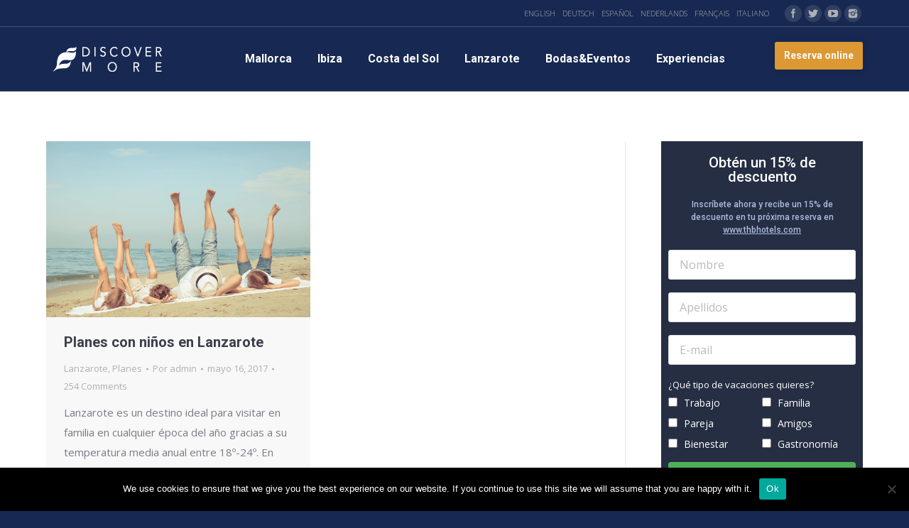

--- FILE ---
content_type: text/html; charset=UTF-8
request_url: https://blog.thbhotels.com/es/tag/aquapark-costa-teguise/
body_size: 17024
content:
<!DOCTYPE html>
<!--[if lt IE 10 ]>
<html lang="es-ES" class="old-ie no-js">
<![endif]-->
<!--[if !(IE 6) | !(IE 7) | !(IE 8)  ]><!-->
<html lang="es-ES" class="no-js">
<!--<![endif]-->
<head>
	<meta charset="UTF-8" />
		<meta name="viewport" content="width=device-width, initial-scale=1, maximum-scale=1">
		<link rel="profile" href="http://gmpg.org/xfn/11" />
	<link rel="pingback" href="https://blog.thbhotels.com/xmlrpc.php" />
	<meta name='robots' content='index, follow, max-image-preview:large, max-snippet:-1, max-video-preview:-1' />
	<style>img:is([sizes="auto" i], [sizes^="auto," i]) { contain-intrinsic-size: 3000px 1500px }</style>
	<link rel="alternate" hreflang="es" href="https://blog.thbhotels.com/es/tag/aquapark-costa-teguise/" />
<link rel="alternate" hreflang="x-default" href="https://blog.thbhotels.com/es/tag/aquapark-costa-teguise/" />
<script type="text/javascript">
function createCookie(a,d,b){if(b){var c=new Date;c.setTime(c.getTime()+864E5*b);b="; expires="+c.toGMTString()}else b="";document.cookie=a+"="+d+b+"; path=/"}function readCookie(a){a+="=";for(var d=document.cookie.split(";"),b=0;b<d.length;b++){for(var c=d[b];" "==c.charAt(0);)c=c.substring(1,c.length);if(0==c.indexOf(a))return c.substring(a.length,c.length)}return null}function eraseCookie(a){createCookie(a,"",-1)}
function areCookiesEnabled(){var a=!1;createCookie("testing","Hello",1);null!=readCookie("testing")&&(a=!0,eraseCookie("testing"));return a}(function(a){var d=readCookie("devicePixelRatio"),b=void 0===a.devicePixelRatio?1:a.devicePixelRatio;areCookiesEnabled()&&null==d&&(createCookie("devicePixelRatio",b,7),1!=b&&a.location.reload(!0))})(window);
</script>
	<!-- This site is optimized with the Yoast SEO plugin v26.4 - https://yoast.com/wordpress/plugins/seo/ -->
	<title>aquapark costa teguise Archives - Blog</title>
	<link rel="canonical" href="https://blog.thbhotels.com/es/tag/aquapark-costa-teguise/" />
	<meta property="og:locale" content="es_ES" />
	<meta property="og:type" content="article" />
	<meta property="og:title" content="aquapark costa teguise Archives - Blog" />
	<meta property="og:url" content="https://blog.thbhotels.com/es/tag/aquapark-costa-teguise/" />
	<meta property="og:site_name" content="Blog" />
	<meta name="twitter:card" content="summary_large_image" />
	<script type="application/ld+json" class="yoast-schema-graph">{"@context":"https://schema.org","@graph":[{"@type":"CollectionPage","@id":"https://blog.thbhotels.com/es/tag/aquapark-costa-teguise/","url":"https://blog.thbhotels.com/es/tag/aquapark-costa-teguise/","name":"aquapark costa teguise Archives - Blog","isPartOf":{"@id":"https://blog.thbhotels.com/es/#website"},"primaryImageOfPage":{"@id":"https://blog.thbhotels.com/es/tag/aquapark-costa-teguise/#primaryimage"},"image":{"@id":"https://blog.thbhotels.com/es/tag/aquapark-costa-teguise/#primaryimage"},"thumbnailUrl":"https://blog.thbhotels.com/wp-content/uploads/2017/05/shutterstock_245377228.png","breadcrumb":{"@id":"https://blog.thbhotels.com/es/tag/aquapark-costa-teguise/#breadcrumb"},"inLanguage":"es"},{"@type":"ImageObject","inLanguage":"es","@id":"https://blog.thbhotels.com/es/tag/aquapark-costa-teguise/#primaryimage","url":"https://blog.thbhotels.com/wp-content/uploads/2017/05/shutterstock_245377228.png","contentUrl":"https://blog.thbhotels.com/wp-content/uploads/2017/05/shutterstock_245377228.png","width":1500,"height":1000},{"@type":"BreadcrumbList","@id":"https://blog.thbhotels.com/es/tag/aquapark-costa-teguise/#breadcrumb","itemListElement":[{"@type":"ListItem","position":1,"name":"Home","item":"https://blog.thbhotels.com/es/"},{"@type":"ListItem","position":2,"name":"aquapark costa teguise"}]},{"@type":"WebSite","@id":"https://blog.thbhotels.com/es/#website","url":"https://blog.thbhotels.com/es/","name":"Blog","description":"thbhotels","potentialAction":[{"@type":"SearchAction","target":{"@type":"EntryPoint","urlTemplate":"https://blog.thbhotels.com/es/?s={search_term_string}"},"query-input":{"@type":"PropertyValueSpecification","valueRequired":true,"valueName":"search_term_string"}}],"inLanguage":"es"}]}</script>
	<!-- / Yoast SEO plugin. -->


<link rel='dns-prefetch' href='//cdnjs.cloudflare.com' />
<link rel='dns-prefetch' href='//code.jquery.com' />
<link rel='dns-prefetch' href='//fonts.googleapis.com' />
<link rel="alternate" type="application/rss+xml" title="Blog &raquo; Feed" href="https://blog.thbhotels.com/es/feed/" />
<link rel="alternate" type="application/rss+xml" title="Blog &raquo; Feed de los comentarios" href="https://blog.thbhotels.com/es/comments/feed/" />
<link rel="alternate" type="application/rss+xml" title="Blog &raquo; Etiqueta aquapark costa teguise del feed" href="https://blog.thbhotels.com/es/tag/aquapark-costa-teguise/feed/" />
<script type="text/javascript">
/* <![CDATA[ */
window._wpemojiSettings = {"baseUrl":"https:\/\/s.w.org\/images\/core\/emoji\/16.0.1\/72x72\/","ext":".png","svgUrl":"https:\/\/s.w.org\/images\/core\/emoji\/16.0.1\/svg\/","svgExt":".svg","source":{"concatemoji":"https:\/\/blog.thbhotels.com\/wp-includes\/js\/wp-emoji-release.min.js?ver=6.8.3"}};
/*! This file is auto-generated */
!function(s,n){var o,i,e;function c(e){try{var t={supportTests:e,timestamp:(new Date).valueOf()};sessionStorage.setItem(o,JSON.stringify(t))}catch(e){}}function p(e,t,n){e.clearRect(0,0,e.canvas.width,e.canvas.height),e.fillText(t,0,0);var t=new Uint32Array(e.getImageData(0,0,e.canvas.width,e.canvas.height).data),a=(e.clearRect(0,0,e.canvas.width,e.canvas.height),e.fillText(n,0,0),new Uint32Array(e.getImageData(0,0,e.canvas.width,e.canvas.height).data));return t.every(function(e,t){return e===a[t]})}function u(e,t){e.clearRect(0,0,e.canvas.width,e.canvas.height),e.fillText(t,0,0);for(var n=e.getImageData(16,16,1,1),a=0;a<n.data.length;a++)if(0!==n.data[a])return!1;return!0}function f(e,t,n,a){switch(t){case"flag":return n(e,"\ud83c\udff3\ufe0f\u200d\u26a7\ufe0f","\ud83c\udff3\ufe0f\u200b\u26a7\ufe0f")?!1:!n(e,"\ud83c\udde8\ud83c\uddf6","\ud83c\udde8\u200b\ud83c\uddf6")&&!n(e,"\ud83c\udff4\udb40\udc67\udb40\udc62\udb40\udc65\udb40\udc6e\udb40\udc67\udb40\udc7f","\ud83c\udff4\u200b\udb40\udc67\u200b\udb40\udc62\u200b\udb40\udc65\u200b\udb40\udc6e\u200b\udb40\udc67\u200b\udb40\udc7f");case"emoji":return!a(e,"\ud83e\udedf")}return!1}function g(e,t,n,a){var r="undefined"!=typeof WorkerGlobalScope&&self instanceof WorkerGlobalScope?new OffscreenCanvas(300,150):s.createElement("canvas"),o=r.getContext("2d",{willReadFrequently:!0}),i=(o.textBaseline="top",o.font="600 32px Arial",{});return e.forEach(function(e){i[e]=t(o,e,n,a)}),i}function t(e){var t=s.createElement("script");t.src=e,t.defer=!0,s.head.appendChild(t)}"undefined"!=typeof Promise&&(o="wpEmojiSettingsSupports",i=["flag","emoji"],n.supports={everything:!0,everythingExceptFlag:!0},e=new Promise(function(e){s.addEventListener("DOMContentLoaded",e,{once:!0})}),new Promise(function(t){var n=function(){try{var e=JSON.parse(sessionStorage.getItem(o));if("object"==typeof e&&"number"==typeof e.timestamp&&(new Date).valueOf()<e.timestamp+604800&&"object"==typeof e.supportTests)return e.supportTests}catch(e){}return null}();if(!n){if("undefined"!=typeof Worker&&"undefined"!=typeof OffscreenCanvas&&"undefined"!=typeof URL&&URL.createObjectURL&&"undefined"!=typeof Blob)try{var e="postMessage("+g.toString()+"("+[JSON.stringify(i),f.toString(),p.toString(),u.toString()].join(",")+"));",a=new Blob([e],{type:"text/javascript"}),r=new Worker(URL.createObjectURL(a),{name:"wpTestEmojiSupports"});return void(r.onmessage=function(e){c(n=e.data),r.terminate(),t(n)})}catch(e){}c(n=g(i,f,p,u))}t(n)}).then(function(e){for(var t in e)n.supports[t]=e[t],n.supports.everything=n.supports.everything&&n.supports[t],"flag"!==t&&(n.supports.everythingExceptFlag=n.supports.everythingExceptFlag&&n.supports[t]);n.supports.everythingExceptFlag=n.supports.everythingExceptFlag&&!n.supports.flag,n.DOMReady=!1,n.readyCallback=function(){n.DOMReady=!0}}).then(function(){return e}).then(function(){var e;n.supports.everything||(n.readyCallback(),(e=n.source||{}).concatemoji?t(e.concatemoji):e.wpemoji&&e.twemoji&&(t(e.twemoji),t(e.wpemoji)))}))}((window,document),window._wpemojiSettings);
/* ]]> */
</script>
<style id='wp-emoji-styles-inline-css' type='text/css'>

	img.wp-smiley, img.emoji {
		display: inline !important;
		border: none !important;
		box-shadow: none !important;
		height: 1em !important;
		width: 1em !important;
		margin: 0 0.07em !important;
		vertical-align: -0.1em !important;
		background: none !important;
		padding: 0 !important;
	}
</style>
<link rel='stylesheet' id='wp-block-library-css' href='https://blog.thbhotels.com/wp-includes/css/dist/block-library/style.min.css?ver=6.8.3' type='text/css' media='all' />
<style id='classic-theme-styles-inline-css' type='text/css'>
/*! This file is auto-generated */
.wp-block-button__link{color:#fff;background-color:#32373c;border-radius:9999px;box-shadow:none;text-decoration:none;padding:calc(.667em + 2px) calc(1.333em + 2px);font-size:1.125em}.wp-block-file__button{background:#32373c;color:#fff;text-decoration:none}
</style>
<style id='global-styles-inline-css' type='text/css'>
:root{--wp--preset--aspect-ratio--square: 1;--wp--preset--aspect-ratio--4-3: 4/3;--wp--preset--aspect-ratio--3-4: 3/4;--wp--preset--aspect-ratio--3-2: 3/2;--wp--preset--aspect-ratio--2-3: 2/3;--wp--preset--aspect-ratio--16-9: 16/9;--wp--preset--aspect-ratio--9-16: 9/16;--wp--preset--color--black: #000000;--wp--preset--color--cyan-bluish-gray: #abb8c3;--wp--preset--color--white: #ffffff;--wp--preset--color--pale-pink: #f78da7;--wp--preset--color--vivid-red: #cf2e2e;--wp--preset--color--luminous-vivid-orange: #ff6900;--wp--preset--color--luminous-vivid-amber: #fcb900;--wp--preset--color--light-green-cyan: #7bdcb5;--wp--preset--color--vivid-green-cyan: #00d084;--wp--preset--color--pale-cyan-blue: #8ed1fc;--wp--preset--color--vivid-cyan-blue: #0693e3;--wp--preset--color--vivid-purple: #9b51e0;--wp--preset--gradient--vivid-cyan-blue-to-vivid-purple: linear-gradient(135deg,rgba(6,147,227,1) 0%,rgb(155,81,224) 100%);--wp--preset--gradient--light-green-cyan-to-vivid-green-cyan: linear-gradient(135deg,rgb(122,220,180) 0%,rgb(0,208,130) 100%);--wp--preset--gradient--luminous-vivid-amber-to-luminous-vivid-orange: linear-gradient(135deg,rgba(252,185,0,1) 0%,rgba(255,105,0,1) 100%);--wp--preset--gradient--luminous-vivid-orange-to-vivid-red: linear-gradient(135deg,rgba(255,105,0,1) 0%,rgb(207,46,46) 100%);--wp--preset--gradient--very-light-gray-to-cyan-bluish-gray: linear-gradient(135deg,rgb(238,238,238) 0%,rgb(169,184,195) 100%);--wp--preset--gradient--cool-to-warm-spectrum: linear-gradient(135deg,rgb(74,234,220) 0%,rgb(151,120,209) 20%,rgb(207,42,186) 40%,rgb(238,44,130) 60%,rgb(251,105,98) 80%,rgb(254,248,76) 100%);--wp--preset--gradient--blush-light-purple: linear-gradient(135deg,rgb(255,206,236) 0%,rgb(152,150,240) 100%);--wp--preset--gradient--blush-bordeaux: linear-gradient(135deg,rgb(254,205,165) 0%,rgb(254,45,45) 50%,rgb(107,0,62) 100%);--wp--preset--gradient--luminous-dusk: linear-gradient(135deg,rgb(255,203,112) 0%,rgb(199,81,192) 50%,rgb(65,88,208) 100%);--wp--preset--gradient--pale-ocean: linear-gradient(135deg,rgb(255,245,203) 0%,rgb(182,227,212) 50%,rgb(51,167,181) 100%);--wp--preset--gradient--electric-grass: linear-gradient(135deg,rgb(202,248,128) 0%,rgb(113,206,126) 100%);--wp--preset--gradient--midnight: linear-gradient(135deg,rgb(2,3,129) 0%,rgb(40,116,252) 100%);--wp--preset--font-size--small: 13px;--wp--preset--font-size--medium: 20px;--wp--preset--font-size--large: 36px;--wp--preset--font-size--x-large: 42px;--wp--preset--spacing--20: 0.44rem;--wp--preset--spacing--30: 0.67rem;--wp--preset--spacing--40: 1rem;--wp--preset--spacing--50: 1.5rem;--wp--preset--spacing--60: 2.25rem;--wp--preset--spacing--70: 3.38rem;--wp--preset--spacing--80: 5.06rem;--wp--preset--shadow--natural: 6px 6px 9px rgba(0, 0, 0, 0.2);--wp--preset--shadow--deep: 12px 12px 50px rgba(0, 0, 0, 0.4);--wp--preset--shadow--sharp: 6px 6px 0px rgba(0, 0, 0, 0.2);--wp--preset--shadow--outlined: 6px 6px 0px -3px rgba(255, 255, 255, 1), 6px 6px rgba(0, 0, 0, 1);--wp--preset--shadow--crisp: 6px 6px 0px rgba(0, 0, 0, 1);}:where(.is-layout-flex){gap: 0.5em;}:where(.is-layout-grid){gap: 0.5em;}body .is-layout-flex{display: flex;}.is-layout-flex{flex-wrap: wrap;align-items: center;}.is-layout-flex > :is(*, div){margin: 0;}body .is-layout-grid{display: grid;}.is-layout-grid > :is(*, div){margin: 0;}:where(.wp-block-columns.is-layout-flex){gap: 2em;}:where(.wp-block-columns.is-layout-grid){gap: 2em;}:where(.wp-block-post-template.is-layout-flex){gap: 1.25em;}:where(.wp-block-post-template.is-layout-grid){gap: 1.25em;}.has-black-color{color: var(--wp--preset--color--black) !important;}.has-cyan-bluish-gray-color{color: var(--wp--preset--color--cyan-bluish-gray) !important;}.has-white-color{color: var(--wp--preset--color--white) !important;}.has-pale-pink-color{color: var(--wp--preset--color--pale-pink) !important;}.has-vivid-red-color{color: var(--wp--preset--color--vivid-red) !important;}.has-luminous-vivid-orange-color{color: var(--wp--preset--color--luminous-vivid-orange) !important;}.has-luminous-vivid-amber-color{color: var(--wp--preset--color--luminous-vivid-amber) !important;}.has-light-green-cyan-color{color: var(--wp--preset--color--light-green-cyan) !important;}.has-vivid-green-cyan-color{color: var(--wp--preset--color--vivid-green-cyan) !important;}.has-pale-cyan-blue-color{color: var(--wp--preset--color--pale-cyan-blue) !important;}.has-vivid-cyan-blue-color{color: var(--wp--preset--color--vivid-cyan-blue) !important;}.has-vivid-purple-color{color: var(--wp--preset--color--vivid-purple) !important;}.has-black-background-color{background-color: var(--wp--preset--color--black) !important;}.has-cyan-bluish-gray-background-color{background-color: var(--wp--preset--color--cyan-bluish-gray) !important;}.has-white-background-color{background-color: var(--wp--preset--color--white) !important;}.has-pale-pink-background-color{background-color: var(--wp--preset--color--pale-pink) !important;}.has-vivid-red-background-color{background-color: var(--wp--preset--color--vivid-red) !important;}.has-luminous-vivid-orange-background-color{background-color: var(--wp--preset--color--luminous-vivid-orange) !important;}.has-luminous-vivid-amber-background-color{background-color: var(--wp--preset--color--luminous-vivid-amber) !important;}.has-light-green-cyan-background-color{background-color: var(--wp--preset--color--light-green-cyan) !important;}.has-vivid-green-cyan-background-color{background-color: var(--wp--preset--color--vivid-green-cyan) !important;}.has-pale-cyan-blue-background-color{background-color: var(--wp--preset--color--pale-cyan-blue) !important;}.has-vivid-cyan-blue-background-color{background-color: var(--wp--preset--color--vivid-cyan-blue) !important;}.has-vivid-purple-background-color{background-color: var(--wp--preset--color--vivid-purple) !important;}.has-black-border-color{border-color: var(--wp--preset--color--black) !important;}.has-cyan-bluish-gray-border-color{border-color: var(--wp--preset--color--cyan-bluish-gray) !important;}.has-white-border-color{border-color: var(--wp--preset--color--white) !important;}.has-pale-pink-border-color{border-color: var(--wp--preset--color--pale-pink) !important;}.has-vivid-red-border-color{border-color: var(--wp--preset--color--vivid-red) !important;}.has-luminous-vivid-orange-border-color{border-color: var(--wp--preset--color--luminous-vivid-orange) !important;}.has-luminous-vivid-amber-border-color{border-color: var(--wp--preset--color--luminous-vivid-amber) !important;}.has-light-green-cyan-border-color{border-color: var(--wp--preset--color--light-green-cyan) !important;}.has-vivid-green-cyan-border-color{border-color: var(--wp--preset--color--vivid-green-cyan) !important;}.has-pale-cyan-blue-border-color{border-color: var(--wp--preset--color--pale-cyan-blue) !important;}.has-vivid-cyan-blue-border-color{border-color: var(--wp--preset--color--vivid-cyan-blue) !important;}.has-vivid-purple-border-color{border-color: var(--wp--preset--color--vivid-purple) !important;}.has-vivid-cyan-blue-to-vivid-purple-gradient-background{background: var(--wp--preset--gradient--vivid-cyan-blue-to-vivid-purple) !important;}.has-light-green-cyan-to-vivid-green-cyan-gradient-background{background: var(--wp--preset--gradient--light-green-cyan-to-vivid-green-cyan) !important;}.has-luminous-vivid-amber-to-luminous-vivid-orange-gradient-background{background: var(--wp--preset--gradient--luminous-vivid-amber-to-luminous-vivid-orange) !important;}.has-luminous-vivid-orange-to-vivid-red-gradient-background{background: var(--wp--preset--gradient--luminous-vivid-orange-to-vivid-red) !important;}.has-very-light-gray-to-cyan-bluish-gray-gradient-background{background: var(--wp--preset--gradient--very-light-gray-to-cyan-bluish-gray) !important;}.has-cool-to-warm-spectrum-gradient-background{background: var(--wp--preset--gradient--cool-to-warm-spectrum) !important;}.has-blush-light-purple-gradient-background{background: var(--wp--preset--gradient--blush-light-purple) !important;}.has-blush-bordeaux-gradient-background{background: var(--wp--preset--gradient--blush-bordeaux) !important;}.has-luminous-dusk-gradient-background{background: var(--wp--preset--gradient--luminous-dusk) !important;}.has-pale-ocean-gradient-background{background: var(--wp--preset--gradient--pale-ocean) !important;}.has-electric-grass-gradient-background{background: var(--wp--preset--gradient--electric-grass) !important;}.has-midnight-gradient-background{background: var(--wp--preset--gradient--midnight) !important;}.has-small-font-size{font-size: var(--wp--preset--font-size--small) !important;}.has-medium-font-size{font-size: var(--wp--preset--font-size--medium) !important;}.has-large-font-size{font-size: var(--wp--preset--font-size--large) !important;}.has-x-large-font-size{font-size: var(--wp--preset--font-size--x-large) !important;}
:where(.wp-block-post-template.is-layout-flex){gap: 1.25em;}:where(.wp-block-post-template.is-layout-grid){gap: 1.25em;}
:where(.wp-block-columns.is-layout-flex){gap: 2em;}:where(.wp-block-columns.is-layout-grid){gap: 2em;}
:root :where(.wp-block-pullquote){font-size: 1.5em;line-height: 1.6;}
</style>
<link rel='stylesheet' id='contact-form-7-css' href='https://blog.thbhotels.com/wp-content/plugins/contact-form-7/includes/css/styles.css?ver=6.1.3' type='text/css' media='all' />
<link rel='stylesheet' id='cookie-notice-front-css' href='https://blog.thbhotels.com/wp-content/plugins/cookie-notice/css/front.min.css?ver=2.5.9' type='text/css' media='all' />
<link rel='stylesheet' id='go-pricing-styles-css' href='https://blog.thbhotels.com/wp-content/plugins/go_pricing/assets/css/go_pricing_styles.css?ver=3.3.5' type='text/css' media='all' />
<link rel='stylesheet' id='tp_twitter_plugin_css-css' href='https://blog.thbhotels.com/wp-content/plugins/recent-tweets-widget/tp_twitter_plugin.css?ver=1.0' type='text/css' media='screen' />
<link rel='stylesheet' id='rs-plugin-settings-css' href='https://blog.thbhotels.com/wp-content/plugins/revslider/public/assets/css/settings.css?ver=5.3.1.5' type='text/css' media='all' />
<style id='rs-plugin-settings-inline-css' type='text/css'>
#rs-demo-id {}
</style>
<link rel='stylesheet' id='cms-navigation-style-base-css' href='https://blog.thbhotels.com/wp-content/plugins/wpml-cms-nav/res/css/cms-navigation-base.css?ver=1.5.5' type='text/css' media='screen' />
<link rel='stylesheet' id='cms-navigation-style-css' href='https://blog.thbhotels.com/wp-content/plugins/wpml-cms-nav/res/css/cms-navigation.css?ver=1.5.5' type='text/css' media='screen' />
<link rel='stylesheet' id='js_composer_custom_css-css' href='//blog.thbhotels.com/wp-content/uploads/js_composer/custom.css?ver=5.0.1' type='text/css' media='all' />
<link rel='stylesheet' id='dt-web-fonts-css' href='https://fonts.googleapis.com/css?family=Roboto%3A400%2C500%2C700%7COpen+Sans%3A300%2C400%2C600%2C700%7COpen+Sans+Condensed%3A400%2C700&#038;ver=6.8.3' type='text/css' media='all' />
<link rel='stylesheet' id='dt-main-css' href='https://blog.thbhotels.com/wp-content/themes/dt-the7/css/main.min.css?ver=1.0.0' type='text/css' media='all' />
<style id='dt-main-inline-css' type='text/css'>
body #load {
  display: block;
  height: 100%;
  overflow: hidden;
  position: fixed;
  width: 100%;
  z-index: 9901;
  opacity: 1;
  visibility: visible;
  -webkit-transition: all .35s ease-out;
  transition: all .35s ease-out;
}
body #load.loader-removed {
  opacity: 0;
  visibility: hidden;
}
.load-wrap {
  width: 100%;
  height: 100%;
  background-position: center center;
  background-repeat: no-repeat;
  text-align: center;
}
.load-wrap > svg {
  position: absolute;
  top: 50%;
  left: 50%;
  -ms-transform: translate(-50%,-50%);
  -webkit-transform: translate(-50%,-50%);
  transform: translate(-50%,-50%);
}
#load {
  background-color: #ffffff;
}
.uil-default rect:not(.bk) {
  fill: #c4c4c4;
}
.uil-ring > path {
  fill: #c4c4c4;
}
.ring-loader .circle {
  fill: #c4c4c4;
}
.ring-loader .moving-circle {
  fill: #c4c4c4;
}
.uil-hourglass .glass {
  stroke: #c4c4c4;
}
.uil-hourglass .sand {
  fill: #c4c4c4;
}
.spinner-loader .load-wrap {
  background-image: url("data:image/svg+xml,%3Csvg width='75px' height='75px' xmlns='http://www.w3.org/2000/svg' viewBox='0 0 100 100' preserveAspectRatio='xMidYMid' class='uil-default'%3E%3Crect x='0' y='0' width='100' height='100' fill='none' class='bk'%3E%3C/rect%3E%3Crect  x='46.5' y='40' width='7' height='20' rx='5' ry='5' fill='%23c4c4c4' transform='rotate(0 50 50) translate(0 -30)'%3E  %3Canimate attributeName='opacity' from='1' to='0' dur='1s' begin='0s' repeatCount='indefinite'/%3E%3C/rect%3E%3Crect  x='46.5' y='40' width='7' height='20' rx='5' ry='5' fill='%23c4c4c4' transform='rotate(30 50 50) translate(0 -30)'%3E  %3Canimate attributeName='opacity' from='1' to='0' dur='1s' begin='0.08333333333333333s' repeatCount='indefinite'/%3E%3C/rect%3E%3Crect  x='46.5' y='40' width='7' height='20' rx='5' ry='5' fill='%23c4c4c4' transform='rotate(60 50 50) translate(0 -30)'%3E  %3Canimate attributeName='opacity' from='1' to='0' dur='1s' begin='0.16666666666666666s' repeatCount='indefinite'/%3E%3C/rect%3E%3Crect  x='46.5' y='40' width='7' height='20' rx='5' ry='5' fill='%23c4c4c4' transform='rotate(90 50 50) translate(0 -30)'%3E  %3Canimate attributeName='opacity' from='1' to='0' dur='1s' begin='0.25s' repeatCount='indefinite'/%3E%3C/rect%3E%3Crect  x='46.5' y='40' width='7' height='20' rx='5' ry='5' fill='%23c4c4c4' transform='rotate(120 50 50) translate(0 -30)'%3E  %3Canimate attributeName='opacity' from='1' to='0' dur='1s' begin='0.3333333333333333s' repeatCount='indefinite'/%3E%3C/rect%3E%3Crect  x='46.5' y='40' width='7' height='20' rx='5' ry='5' fill='%23c4c4c4' transform='rotate(150 50 50) translate(0 -30)'%3E  %3Canimate attributeName='opacity' from='1' to='0' dur='1s' begin='0.4166666666666667s' repeatCount='indefinite'/%3E%3C/rect%3E%3Crect  x='46.5' y='40' width='7' height='20' rx='5' ry='5' fill='%23c4c4c4' transform='rotate(180 50 50) translate(0 -30)'%3E  %3Canimate attributeName='opacity' from='1' to='0' dur='1s' begin='0.5s' repeatCount='indefinite'/%3E%3C/rect%3E%3Crect  x='46.5' y='40' width='7' height='20' rx='5' ry='5' fill='%23c4c4c4' transform='rotate(210 50 50) translate(0 -30)'%3E  %3Canimate attributeName='opacity' from='1' to='0' dur='1s' begin='0.5833333333333334s' repeatCount='indefinite'/%3E%3C/rect%3E%3Crect  x='46.5' y='40' width='7' height='20' rx='5' ry='5' fill='%23c4c4c4' transform='rotate(240 50 50) translate(0 -30)'%3E  %3Canimate attributeName='opacity' from='1' to='0' dur='1s' begin='0.6666666666666666s' repeatCount='indefinite'/%3E%3C/rect%3E%3Crect  x='46.5' y='40' width='7' height='20' rx='5' ry='5' fill='%23c4c4c4' transform='rotate(270 50 50) translate(0 -30)'%3E  %3Canimate attributeName='opacity' from='1' to='0' dur='1s' begin='0.75s' repeatCount='indefinite'/%3E%3C/rect%3E%3Crect  x='46.5' y='40' width='7' height='20' rx='5' ry='5' fill='%23c4c4c4' transform='rotate(300 50 50) translate(0 -30)'%3E  %3Canimate attributeName='opacity' from='1' to='0' dur='1s' begin='0.8333333333333334s' repeatCount='indefinite'/%3E%3C/rect%3E%3Crect  x='46.5' y='40' width='7' height='20' rx='5' ry='5' fill='%23c4c4c4' transform='rotate(330 50 50) translate(0 -30)'%3E  %3Canimate attributeName='opacity' from='1' to='0' dur='1s' begin='0.9166666666666666s' repeatCount='indefinite'/%3E%3C/rect%3E%3C/svg%3E");
}
.ring-loader .load-wrap {
  background-image: url("data:image/svg+xml,%3Csvg xmlns='http://www.w3.org/2000/svg' viewBox='0 0 32 32' width='72' height='72' fill='%23c4c4c4'%3E   %3Cpath opacity='.25' d='M16 0 A16 16 0 0 0 16 32 A16 16 0 0 0 16 0 M16 4 A12 12 0 0 1 16 28 A12 12 0 0 1 16 4'/%3E   %3Cpath d='M16 0 A16 16 0 0 1 32 16 L28 16 A12 12 0 0 0 16 4z'%3E     %3CanimateTransform attributeName='transform' type='rotate' from='0 16 16' to='360 16 16' dur='0.8s' repeatCount='indefinite' /%3E   %3C/path%3E %3C/svg%3E");
}
.hourglass-loader .load-wrap {
  background-image: url("data:image/svg+xml,%3Csvg xmlns='http://www.w3.org/2000/svg' viewBox='0 0 32 32' width='72' height='72' fill='%23c4c4c4'%3E   %3Cpath transform='translate(2)' d='M0 12 V20 H4 V12z'%3E      %3Canimate attributeName='d' values='M0 12 V20 H4 V12z; M0 4 V28 H4 V4z; M0 12 V20 H4 V12z; M0 12 V20 H4 V12z' dur='1.2s' repeatCount='indefinite' begin='0' keytimes='0;.2;.5;1' keySplines='0.2 0.2 0.4 0.8;0.2 0.6 0.4 0.8;0.2 0.8 0.4 0.8' calcMode='spline'  /%3E   %3C/path%3E   %3Cpath transform='translate(8)' d='M0 12 V20 H4 V12z'%3E     %3Canimate attributeName='d' values='M0 12 V20 H4 V12z; M0 4 V28 H4 V4z; M0 12 V20 H4 V12z; M0 12 V20 H4 V12z' dur='1.2s' repeatCount='indefinite' begin='0.2' keytimes='0;.2;.5;1' keySplines='0.2 0.2 0.4 0.8;0.2 0.6 0.4 0.8;0.2 0.8 0.4 0.8' calcMode='spline'  /%3E   %3C/path%3E   %3Cpath transform='translate(14)' d='M0 12 V20 H4 V12z'%3E     %3Canimate attributeName='d' values='M0 12 V20 H4 V12z; M0 4 V28 H4 V4z; M0 12 V20 H4 V12z; M0 12 V20 H4 V12z' dur='1.2s' repeatCount='indefinite' begin='0.4' keytimes='0;.2;.5;1' keySplines='0.2 0.2 0.4 0.8;0.2 0.6 0.4 0.8;0.2 0.8 0.4 0.8' calcMode='spline' /%3E   %3C/path%3E   %3Cpath transform='translate(20)' d='M0 12 V20 H4 V12z'%3E     %3Canimate attributeName='d' values='M0 12 V20 H4 V12z; M0 4 V28 H4 V4z; M0 12 V20 H4 V12z; M0 12 V20 H4 V12z' dur='1.2s' repeatCount='indefinite' begin='0.6' keytimes='0;.2;.5;1' keySplines='0.2 0.2 0.4 0.8;0.2 0.6 0.4 0.8;0.2 0.8 0.4 0.8' calcMode='spline' /%3E   %3C/path%3E   %3Cpath transform='translate(26)' d='M0 12 V20 H4 V12z'%3E     %3Canimate attributeName='d' values='M0 12 V20 H4 V12z; M0 4 V28 H4 V4z; M0 12 V20 H4 V12z; M0 12 V20 H4 V12z' dur='1.2s' repeatCount='indefinite' begin='0.8' keytimes='0;.2;.5;1' keySplines='0.2 0.2 0.4 0.8;0.2 0.6 0.4 0.8;0.2 0.8 0.4 0.8' calcMode='spline' /%3E   %3C/path%3E %3C/svg%3E");
}

</style>
<!--[if lt IE 10]>
<link rel='stylesheet' id='dt-old-ie-css' href='https://blog.thbhotels.com/wp-content/themes/dt-the7/css/old-ie.css?ver=1.0.0' type='text/css' media='all' />
<![endif]-->
<link rel='stylesheet' id='dt-awsome-fonts-css' href='https://blog.thbhotels.com/wp-content/themes/dt-the7/fonts/FontAwesome/css/font-awesome.min.css?ver=1.0.0' type='text/css' media='all' />
<link rel='stylesheet' id='dt-fontello-css' href='https://blog.thbhotels.com/wp-content/themes/dt-the7/fonts/fontello/css/fontello.min.css?ver=1.0.0' type='text/css' media='all' />
<link rel='stylesheet' id='the7pt-static-css' href='https://blog.thbhotels.com/wp-content/themes/dt-the7/css/post-type.css?ver=1.0.0' type='text/css' media='all' />
<!--[if lt IE 10]>
<link rel='stylesheet' id='dt-custom-old-ie.less-css' href='https://blog.thbhotels.com/wp-content/themes/dt-the7/css/compiled/custom-old-ie-skin11r.css?ver=1.0.0' type='text/css' media='all' />
<![endif]-->
<link rel='stylesheet' id='dt-custom.less-css' href='https://blog.thbhotels.com/wp-content/themes/dt-the7/css/compiled/custom-skin11r.css?ver=1.0.0' type='text/css' media='all' />
<link rel='stylesheet' id='dt-media.less-css' href='https://blog.thbhotels.com/wp-content/themes/dt-the7/css/compiled/media-skin11r.css?ver=1.0.0' type='text/css' media='all' />
<link rel='stylesheet' id='wpml.less-css' href='https://blog.thbhotels.com/wp-content/uploads/wp-less/dt-the7/css/compatibility/wpml-4c724c713f.css?ver=1.0.0' type='text/css' media='all' />
<link rel='stylesheet' id='the7pt.less-css' href='https://blog.thbhotels.com/wp-content/uploads/wp-less/dt-the7/css/post-type-dynamic-cf0a34d794.css?ver=1.0.0' type='text/css' media='all' />
<link rel='stylesheet' id='style-css' href='https://blog.thbhotels.com/wp-content/themes/dt-the7-child/style.css?ver=1.0.0' type='text/css' media='all' />
<link rel='stylesheet' id='bsf-Defaults-css' href='https://blog.thbhotels.com/wp-content/uploads/smile_fonts/Defaults/Defaults.css?ver=6.8.3' type='text/css' media='all' />
<link rel='stylesheet' id='cp-perfect-scroll-style-css' href='https://blog.thbhotels.com/wp-content/plugins/convertplug/modules/slide_in/../../admin/assets/css/perfect-scrollbar.min.css?ver=6.8.3' type='text/css' media='all' />
<script type="text/javascript" src="https://code.jquery.com/jquery-1.12.4.min.js?ver=1.12.4" id="jquery-js"></script>
<script type="text/javascript" id="cookie-notice-front-js-before">
/* <![CDATA[ */
var cnArgs = {"ajaxUrl":"https:\/\/blog.thbhotels.com\/wp-admin\/admin-ajax.php","nonce":"21771b9770","hideEffect":"fade","position":"bottom","onScroll":true,"onScrollOffset":300,"onClick":false,"cookieName":"cookie_notice_accepted","cookieTime":2592000,"cookieTimeRejected":2592000,"globalCookie":false,"redirection":false,"cache":true,"revokeCookies":false,"revokeCookiesOpt":"automatic"};
/* ]]> */
</script>
<script type="text/javascript" src="https://blog.thbhotels.com/wp-content/plugins/cookie-notice/js/front.min.js?ver=2.5.9" id="cookie-notice-front-js"></script>
<script type="text/javascript" src="https://cdnjs.cloudflare.com/ajax/libs/gsap/1.11.2/TweenMax.min.js" id="gw-tweenmax-js"></script>
<script type="text/javascript" src="https://blog.thbhotels.com/wp-content/plugins/revslider/public/assets/js/jquery.themepunch.tools.min.js?ver=5.3.1.5" id="tp-tools-js"></script>
<script type="text/javascript" src="https://blog.thbhotels.com/wp-content/plugins/revslider/public/assets/js/jquery.themepunch.revolution.min.js?ver=5.3.1.5" id="revmin-js"></script>
<script type="text/javascript" src="https://code.jquery.com/jquery-migrate-1.4.1.min.js?ver=1.4.1" id="jquery-migrate-js"></script>
<script type="text/javascript" id="dt-above-fold-js-extra">
/* <![CDATA[ */
var dtLocal = {"themeUrl":"https:\/\/blog.thbhotels.com\/wp-content\/themes\/dt-the7","passText":"Para ver este art\u00edculo protegido, introduce la contrase\u00f1a:","moreButtonText":{"loading":"Cargando..."},"postID":"51816","ajaxurl":"https:\/\/blog.thbhotels.com\/wp-admin\/admin-ajax.php","contactNonce":"bddd4c01bb","ajaxNonce":"8eabdc22aa","pageData":{"type":"archive","template":"archive","layout":"masonry"},"themeSettings":{"smoothScroll":"off","lazyLoading":false,"accentColor":{"mode":"gradient","color":["#1b2953","#055b89"]},"floatingHeader":{"showAfter":94,"showMenu":true,"height":60,"logo":{"showLogo":true,"html":"<img class=\" preload-me\" src=\"https:\/\/blog.thbhotels.com\/wp-content\/uploads\/2019\/09\/blog-discover-more2.png\" srcset=\"https:\/\/blog.thbhotels.com\/wp-content\/uploads\/2019\/09\/blog-discover-more2.png 210w, https:\/\/blog.thbhotels.com\/wp-content\/uploads\/2019\/09\/blog-discover-more2.png 210w\" width=\"210\" height=\"35\"   sizes=\"210px\" alt=\"Blog\" \/>"}},"mobileHeader":{"firstSwitchPoint":990,"secondSwitchPoint":500},"content":{"responsivenessTreshold":970,"textColor":"#787d85","headerColor":"#787d85"},"stripes":{"stripe1":{"textColor":"#787d85","headerColor":"#3b3f4a"},"stripe2":{"textColor":"#8b9199","headerColor":"#ffffff"},"stripe3":{"textColor":"#ffffff","headerColor":"#ffffff"}}},"VCMobileScreenWidth":"768"};
/* ]]> */
</script>
<script type="text/javascript" src="https://blog.thbhotels.com/wp-content/themes/dt-the7/js/above-the-fold.min.js?ver=1.0.0" id="dt-above-fold-js"></script>
<link rel="https://api.w.org/" href="https://blog.thbhotels.com/es/wp-json/" /><link rel="alternate" title="JSON" type="application/json" href="https://blog.thbhotels.com/es/wp-json/wp/v2/tags/295" /><link rel="EditURI" type="application/rsd+xml" title="RSD" href="https://blog.thbhotels.com/xmlrpc.php?rsd" />
<meta name="generator" content="WordPress 6.8.3" />
<meta name="generator" content="WPML ver:4.6.7 stt:38,1,4,3,27,2;" />
<meta name="google-site-verification" content="vTTQwc5KwgIcQvyhYx5EHEufvOPsZgBnXWwz2AkqGXI" /><style type="text/css"></style><style type="text/css">.recentcomments a{display:inline !important;padding:0 !important;margin:0 !important;}</style><meta name="generator" content="Powered by Visual Composer - drag and drop page builder for WordPress."/>
<!--[if lte IE 9]><link rel="stylesheet" type="text/css" href="https://blog.thbhotels.com/wp-content/plugins/js_composer/assets/css/vc_lte_ie9.min.css" media="screen"><![endif]--><meta name="generator" content="Powered by Slider Revolution 5.3.1.5 - responsive, Mobile-Friendly Slider Plugin for WordPress with comfortable drag and drop interface." />
<script type="text/javascript">
document.addEventListener("DOMContentLoaded", function(event) { 
	var $load = document.getElementById("load");
	
	var removeLoading = setTimeout(function() {
		$load.className += " loader-removed";
	}, 500);
});
</script>
<!-- icon -->
<link rel="icon" href="https://blog.thbhotels.com/wp-content/uploads/2017/01/favicon.png" type="image/png" />
<link rel="shortcut icon" href="https://blog.thbhotels.com/wp-content/uploads/2017/01/favicon.png" type="image/png" />
<noscript><style type="text/css"> .wpb_animate_when_almost_visible { opacity: 1; }</style></noscript><script>
  (function(i,s,o,g,r,a,m){i['GoogleAnalyticsObject']=r;i[r]=i[r]||function(){
  (i[r].q=i[r].q||[]).push(arguments)},i[r].l=1*new Date();a=s.createElement(o),
  m=s.getElementsByTagName(o)[0];a.async=1;a.src=g;m.parentNode.insertBefore(a,m)
  })(window,document,'script','https://www.google-analytics.com/analytics.js','ga');

  ga('create', 'UA-92617779-1', 'auto');
  ga('send', 'pageview');

</script></head>
<body class="archive tag tag-aquapark-costa-teguise tag-295 wp-theme-dt-the7 wp-child-theme-dt-the7-child cookies-not-set layout-masonry description-under-image disabled-hover-icons overlay-cursor-on accent-gradient srcset-enabled btn-material custom-btn-color custom-btn-hover-color contact-form-minimal accent-bullets bold-icons phantom-fade phantom-line-decoration phantom-main-logo-on floating-mobile-menu-icon top-header first-switch-logo-left first-switch-menu-right second-switch-logo-left second-switch-menu-right right-mobile-menu layzr-loading-on wpb-js-composer js-comp-ver-5.0.1 vc_responsive album-minuatures-style-2">
<div id="load" class="spinner-loader">
	<div class="load-wrap"></div>
</div>
<div id="page">
	<a class="skip-link screen-reader-text" href="#content">Skip to content</a>

<div class="masthead inline-header center widgets full-height line-decoration dt-parent-menu-clickable" role="banner">

			<div class="top-bar full-width-line">
						<div class="right-widgets mini-widgets"><div class="mini-wpml show-on-desktop in-menu-first-switch in-menu-second-switch">
<div class="wpml-ls-statics-shortcode_actions wpml-ls wpml-ls-legacy-list-horizontal">
	<ul><li class="wpml-ls-slot-shortcode_actions wpml-ls-item wpml-ls-item-en wpml-ls-first-item wpml-ls-item-legacy-list-horizontal">
				<a href="https://blog.thbhotels.com/en/" class="wpml-ls-link">
                    <span class="wpml-ls-native" lang="en">English</span></a>
			</li><li class="wpml-ls-slot-shortcode_actions wpml-ls-item wpml-ls-item-de wpml-ls-item-legacy-list-horizontal">
				<a href="https://blog.thbhotels.com/de/" class="wpml-ls-link">
                    <span class="wpml-ls-native" lang="de">Deutsch</span></a>
			</li><li class="wpml-ls-slot-shortcode_actions wpml-ls-item wpml-ls-item-es wpml-ls-current-language wpml-ls-item-legacy-list-horizontal">
				<a href="https://blog.thbhotels.com/es/tag/aquapark-costa-teguise/" class="wpml-ls-link">
                    <span class="wpml-ls-native">Español</span></a>
			</li><li class="wpml-ls-slot-shortcode_actions wpml-ls-item wpml-ls-item-nl wpml-ls-item-legacy-list-horizontal">
				<a href="https://blog.thbhotels.com/nl/" class="wpml-ls-link">
                    <span class="wpml-ls-native" lang="nl">Nederlands</span></a>
			</li><li class="wpml-ls-slot-shortcode_actions wpml-ls-item wpml-ls-item-fr wpml-ls-item-legacy-list-horizontal">
				<a href="https://blog.thbhotels.com/fr/" class="wpml-ls-link">
                    <span class="wpml-ls-native" lang="fr">Français</span></a>
			</li><li class="wpml-ls-slot-shortcode_actions wpml-ls-item wpml-ls-item-it wpml-ls-last-item wpml-ls-item-legacy-list-horizontal">
				<a href="https://blog.thbhotels.com/it/" class="wpml-ls-link">
                    <span class="wpml-ls-native" lang="it">Italiano</span></a>
			</li></ul>
</div>
</div><div class="soc-ico show-on-desktop near-logo-first-switch in-menu-second-switch custom-bg hover-accent-bg"><a title="Facebook" href="https://www.facebook.com/THBHotels" target="_blank" class="facebook"><span class="assistive-text">Facebook</span></a><a title="Twitter" href="https://twitter.com/THBHOTELS" target="_blank" class="twitter"><span class="assistive-text">Twitter</span></a><a title="YouTube" href="https://www.youtube.com/channel/UCp9s8EC5HjXklQsQ1h56lFA" target="_blank" class="you-tube"><span class="assistive-text">YouTube</span></a><a title="Instagram" href="https://www.instagram.com/thbhotels/" target="_blank" class="instagram"><span class="assistive-text">Instagram</span></a></div></div>		</div>

	<header class="header-bar">

						<div class="branding">

					<a href="https://blog.thbhotels.com/es/"><img class=" preload-me" src="https://blog.thbhotels.com/wp-content/uploads/2019/09/blog-discover-more2.png" srcset="https://blog.thbhotels.com/wp-content/uploads/2019/09/blog-discover-more2.png 210w, https://blog.thbhotels.com/wp-content/uploads/2019/09/blog-discover-more2.png 210w" width="210" height="35"   sizes="210px" alt="Blog" /></a>
					<div id="site-title" class="assistive-text">Blog</div>
					<div id="site-description" class="assistive-text">thbhotels</div>

					
					
				</div>
		<ul id="primary-menu" class="main-nav underline-decoration l-to-r-line gradient-hover outside-item-remove-margin" role="menu"><li class="menu-item menu-item-type-taxonomy menu-item-object-category menu-item-has-children menu-item-51368 first has-children"><a href='https://blog.thbhotels.com/es/blog/mallorca-es/' data-level='1'><span class="menu-item-text"><span class="menu-text">Mallorca</span></span></a><ul class="sub-nav gradient-hover hover-style-bg level-arrows-on"><li class="menu-item menu-item-type-taxonomy menu-item-object-category menu-item-51369 first"><a href='https://blog.thbhotels.com/es/blog/mallorca-es/planes-mallorca/' data-level='2'><span class="menu-item-text"><span class="menu-text">Planes</span></span></a></li> <li class="menu-item menu-item-type-taxonomy menu-item-object-category menu-item-51885"><a href='https://blog.thbhotels.com/es/blog/mallorca-es/curiosidades-mallorca/' data-level='2'><span class="menu-item-text"><span class="menu-text">Curiosidades</span></span></a></li> </ul></li> <li class="menu-item menu-item-type-taxonomy menu-item-object-category menu-item-has-children menu-item-51370 has-children"><a href='https://blog.thbhotels.com/es/blog/ibiza-es/' data-level='1'><span class="menu-item-text"><span class="menu-text">Ibiza</span></span></a><ul class="sub-nav gradient-hover hover-style-bg level-arrows-on"><li class="menu-item menu-item-type-taxonomy menu-item-object-category menu-item-51371 first"><a href='https://blog.thbhotels.com/es/blog/ibiza-es/planes-ibiza/' data-level='2'><span class="menu-item-text"><span class="menu-text">Planes</span></span></a></li> <li class="menu-item menu-item-type-taxonomy menu-item-object-category menu-item-51916"><a href='https://blog.thbhotels.com/es/blog/ibiza-es/curiosidades-ibiza/' data-level='2'><span class="menu-item-text"><span class="menu-text">Curiosidades</span></span></a></li> </ul></li> <li class="menu-item menu-item-type-taxonomy menu-item-object-category menu-item-has-children menu-item-54518 has-children"><a href='https://blog.thbhotels.com/es/blog/costadelsol-esp/' data-level='1'><span class="menu-item-text"><span class="menu-text">Costa del Sol</span></span></a><ul class="sub-nav gradient-hover hover-style-bg level-arrows-on"><li class="menu-item menu-item-type-taxonomy menu-item-object-category menu-item-54520 first"><a href='https://blog.thbhotels.com/es/blog/costadelsol-esp/planes-malaga/' data-level='2'><span class="menu-item-text"><span class="menu-text">Planes</span></span></a></li> <li class="menu-item menu-item-type-taxonomy menu-item-object-category menu-item-54519"><a href='https://blog.thbhotels.com/es/blog/costadelsol-esp/curiosidades-malaga/' data-level='2'><span class="menu-item-text"><span class="menu-text">Curiosidades</span></span></a></li> </ul></li> <li class="menu-item menu-item-type-taxonomy menu-item-object-category menu-item-has-children menu-item-51374 has-children"><a href='https://blog.thbhotels.com/es/blog/lanzarote-es/' data-level='1'><span class="menu-item-text"><span class="menu-text">Lanzarote</span></span></a><ul class="sub-nav gradient-hover hover-style-bg level-arrows-on"><li class="menu-item menu-item-type-taxonomy menu-item-object-category menu-item-51375 first"><a href='https://blog.thbhotels.com/es/blog/lanzarote-es/planes-lanzarote/' data-level='2'><span class="menu-item-text"><span class="menu-text">Planes</span></span></a></li> <li class="menu-item menu-item-type-taxonomy menu-item-object-category menu-item-52151"><a href='https://blog.thbhotels.com/es/blog/lanzarote-es/curiosidades-lanzarote/' data-level='2'><span class="menu-item-text"><span class="menu-text">Curiosidades</span></span></a></li> </ul></li> <li class="menu-item menu-item-type-taxonomy menu-item-object-category menu-item-51376"><a href='https://blog.thbhotels.com/es/blog/bodaseventos/' data-level='1'><span class="menu-item-text"><span class="menu-text">Bodas&amp;Eventos</span></span></a></li> <li class="menu-item menu-item-type-taxonomy menu-item-object-category menu-item-51830"><a href='https://blog.thbhotels.com/es/blog/experiencias/' data-level='1'><span class="menu-item-text"><span class="menu-text">Experiencias</span></span></a></li> </ul>
		<div class="mini-widgets"><div class="text-area show-on-desktop in-menu-first-switch in-menu-second-switch"><style type="text/css">#dt-btn-1 {color: #fcfcfc;background: #dd9933;}#dt-btn-1 > .text-wrap * {color: #fcfcfc;}#dt-btn-1:hover {background: #ef8737;}</style>
<div class="text-centered"><a href="http://www.thbhotels.com/es/" class="btn-shortcode dt-btn-m dt-btn custom-btn-color default-btn-hover-color fadeIn animate-element animation-builder anchor-link" target="_blank" id="dt-btn-1"><span>Reserva online</span></a></div>
</div></div>
	</header>

</div><div class='dt-close-mobile-menu-icon'><span></span></div>
<div class='dt-mobile-header'>
	<ul id="mobile-menu" class="mobile-main-nav" role="menu">
		<li class="menu-item menu-item-type-taxonomy menu-item-object-category menu-item-has-children menu-item-51368 first has-children"><a href='https://blog.thbhotels.com/es/blog/mallorca-es/' data-level='1'><span class="menu-item-text"><span class="menu-text">Mallorca</span></span></a><ul class="sub-nav gradient-hover hover-style-bg level-arrows-on"><li class="menu-item menu-item-type-taxonomy menu-item-object-category menu-item-51369 first"><a href='https://blog.thbhotels.com/es/blog/mallorca-es/planes-mallorca/' data-level='2'><span class="menu-item-text"><span class="menu-text">Planes</span></span></a></li> <li class="menu-item menu-item-type-taxonomy menu-item-object-category menu-item-51885"><a href='https://blog.thbhotels.com/es/blog/mallorca-es/curiosidades-mallorca/' data-level='2'><span class="menu-item-text"><span class="menu-text">Curiosidades</span></span></a></li> </ul></li> <li class="menu-item menu-item-type-taxonomy menu-item-object-category menu-item-has-children menu-item-51370 has-children"><a href='https://blog.thbhotels.com/es/blog/ibiza-es/' data-level='1'><span class="menu-item-text"><span class="menu-text">Ibiza</span></span></a><ul class="sub-nav gradient-hover hover-style-bg level-arrows-on"><li class="menu-item menu-item-type-taxonomy menu-item-object-category menu-item-51371 first"><a href='https://blog.thbhotels.com/es/blog/ibiza-es/planes-ibiza/' data-level='2'><span class="menu-item-text"><span class="menu-text">Planes</span></span></a></li> <li class="menu-item menu-item-type-taxonomy menu-item-object-category menu-item-51916"><a href='https://blog.thbhotels.com/es/blog/ibiza-es/curiosidades-ibiza/' data-level='2'><span class="menu-item-text"><span class="menu-text">Curiosidades</span></span></a></li> </ul></li> <li class="menu-item menu-item-type-taxonomy menu-item-object-category menu-item-has-children menu-item-54518 has-children"><a href='https://blog.thbhotels.com/es/blog/costadelsol-esp/' data-level='1'><span class="menu-item-text"><span class="menu-text">Costa del Sol</span></span></a><ul class="sub-nav gradient-hover hover-style-bg level-arrows-on"><li class="menu-item menu-item-type-taxonomy menu-item-object-category menu-item-54520 first"><a href='https://blog.thbhotels.com/es/blog/costadelsol-esp/planes-malaga/' data-level='2'><span class="menu-item-text"><span class="menu-text">Planes</span></span></a></li> <li class="menu-item menu-item-type-taxonomy menu-item-object-category menu-item-54519"><a href='https://blog.thbhotels.com/es/blog/costadelsol-esp/curiosidades-malaga/' data-level='2'><span class="menu-item-text"><span class="menu-text">Curiosidades</span></span></a></li> </ul></li> <li class="menu-item menu-item-type-taxonomy menu-item-object-category menu-item-has-children menu-item-51374 has-children"><a href='https://blog.thbhotels.com/es/blog/lanzarote-es/' data-level='1'><span class="menu-item-text"><span class="menu-text">Lanzarote</span></span></a><ul class="sub-nav gradient-hover hover-style-bg level-arrows-on"><li class="menu-item menu-item-type-taxonomy menu-item-object-category menu-item-51375 first"><a href='https://blog.thbhotels.com/es/blog/lanzarote-es/planes-lanzarote/' data-level='2'><span class="menu-item-text"><span class="menu-text">Planes</span></span></a></li> <li class="menu-item menu-item-type-taxonomy menu-item-object-category menu-item-52151"><a href='https://blog.thbhotels.com/es/blog/lanzarote-es/curiosidades-lanzarote/' data-level='2'><span class="menu-item-text"><span class="menu-text">Curiosidades</span></span></a></li> </ul></li> <li class="menu-item menu-item-type-taxonomy menu-item-object-category menu-item-51376"><a href='https://blog.thbhotels.com/es/blog/bodaseventos/' data-level='1'><span class="menu-item-text"><span class="menu-text">Bodas&amp;Eventos</span></span></a></li> <li class="menu-item menu-item-type-taxonomy menu-item-object-category menu-item-51830"><a href='https://blog.thbhotels.com/es/blog/experiencias/' data-level='1'><span class="menu-item-text"><span class="menu-text">Experiencias</span></span></a></li> 	</ul>
	<div class='mobile-mini-widgets-in-menu'></div>
</div>
	
	
	<div id="main" class="sidebar-right"  >

		
		<div class="main-gradient"></div>
		<div class="wf-wrap">
			<div class="wf-container-main">

				
	
			<!-- Content -->
			<div id="content" class="content" role="main">

				<div class="wf-container loading-effect-fade-in iso-container bg-under-post description-under-image content-align-left" data-padding="10px" data-cur-page="1" data-width="320px" data-columns="3">
<div class="wf-cell iso-item" data-post-id="51816" data-date="2017-05-16T13:46:58+01:00" data-name="Planes con niños en Lanzarote">
	<article class="post post-51816 type-post status-publish format-standard has-post-thumbnail hentry category-lanzarote-es category-planes-lanzarote tag-lanzarote-es tag-submarino-lanzarote tag-planes-con-ninos-lanzarote tag-aquapark-lanzarote tag-aquapark-costa-teguise tag-timanfaya tag-senderismo-lanzarote tag-senderismo-con-ninos-lanzarote tag-camellos-lanzarote tag-mirador-el-bosquecillo tag-el-volcan-de-la-corona category-153 category-155 bg-on fullwidth-img description-off">

		
			<div class="blog-media wf-td">

				<p><a href="https://blog.thbhotels.com/es/planes-con-ninos-en-lanzarote/" class="alignnone rollover layzr-bg" ><img class="iso-lazy-load preload-me" src="data:image/svg+xml;charset=utf-8,%3Csvg xmlns%3D'http%3A%2F%2Fwww.w3.org%2F2000%2Fsvg' viewBox%3D'0 0 625 417'%2F%3E" data-src="https://blog.thbhotels.com/wp-content/uploads/2017/05/shutterstock_245377228-625x417.png" data-srcset="https://blog.thbhotels.com/wp-content/uploads/2017/05/shutterstock_245377228-625x417.png 625w, https://blog.thbhotels.com/wp-content/uploads/2017/05/shutterstock_245377228.png 1250w" alt="" title="Lanzarote" width="625" height="417"  /></a></p>
			</div>

		
		<div class="blog-content wf-td">
			<h3 class="entry-title"><a href="https://blog.thbhotels.com/es/planes-con-ninos-en-lanzarote/" title="Planes con niños en Lanzarote" rel="bookmark">Planes con niños en Lanzarote</a></h3>

			<div class="entry-meta"><span class="category-link"><a href="https://blog.thbhotels.com/es/blog/lanzarote-es/" >Lanzarote</a>, <a href="https://blog.thbhotels.com/es/blog/lanzarote-es/planes-lanzarote/" >Planes</a></span><a class="author vcard" href="https://blog.thbhotels.com/es/author/admin/" title="Ver todas las entradas de admin" rel="author">Por <span class="fn">admin</span></a><a href="https://blog.thbhotels.com/es/2017/05/16/" title="1:46 pm" class="data-link" rel="bookmark"><time class="entry-date updated" datetime="2017-05-16T13:46:58+01:00">mayo 16, 2017</time></a><a href="https://blog.thbhotels.com/es/planes-con-ninos-en-lanzarote/#comments" class="comment-link" >254 Comments</a></div><p>Lanzarote es un destino ideal para visitar en familia en cualquier época del año gracias a su temperatura media anual entre 18º-24º. En Lanzarote, no todos los planes se reducen a la playa o piscina del hotel, ya que la isla ofrece una gran oferta de actividades y excursiones en las que disfrutarán tanto los&hellip;</p>

		</div>

	</article>

</div></div>
			</div><!-- #content -->

			
				<aside id="sidebar" class="sidebar">
					<div class="sidebar-content widget-divider-off">
						<section id="chimpmate-wpmc-assistant-widget-2" class="widget chimpmate-wpmc-assistant-widget-class"><style type="text/css">.wpmchimpa-reset,.wpmchimpa-reset div,.wpmchimpa-reset span,.wpmchimpa-reset h1,.wpmchimpa-reset h2,.wpmchimpa-reset h3,.wpmchimpa-reset h4,.wpmchimpa-reset h5,.wpmchimpa-reset h6,.wpmchimpa-reset p,.wpmchimpa-reset a,.wpmchimpa-reset img,.wpmchimpa-reset fieldset,.wpmchimpa-reset form,.wpmchimpa-reset label,.wpmchimpa-reset legend,.wpmchimpa-reset table,.wpmchimpa-reset caption,.wpmchimpa-reset tbody,.wpmchimpa-reset tfoot,.wpmchimpa-reset thead,.wpmchimpa-reset tr,.wpmchimpa-reset th,.wpmchimpa-reset td,.wpmchimpa-reset button,.wpmchimpa-reset button:hover,.wpmchimpa-reset button:active,.wpmchimpa-reset button:focus {margin: 0;padding: 0;border: 0;font: inherit;font-size: 100%;font-weight: normal;color: #000;background: 0;vertical-align: baseline;box-sizing: border-box;float: none;}.wpmchimpa-reset table {border-collapse: collapse;border-spacing: 0;border-bottom: 0;border: 0;}.wpmchimpa-reset ol,.wpmchimpa-reset ul {list-style: none;}.wpmchimpa-reset caption,.wpmchimpa-reset th {text-align: left;}.wpmchimpa-reset input,.wpmchimpa-reset label {display: block;}.wpmchimpa-reset button,.wpmchimpa-reset button:hover,.wpmchimpa-reset input,.wpmchimpa-reset input:focus,.wpmchimpa-reset textarea,.wpmchimpa-reset select {margin: 0;padding: 0;max-width: 100%;border: 0;font-family:"Times New Roman", Times, serif;font-size: 100%;outline: 0;color: #000;-webkit-appearance: none;-webkit-border-radius: 0;-moz-appearance: none;-moz-border-radius: 0;-ms-appearance: none;-ms-border-radius: 0;-o-appearance: none;-o-border-radius: 0;appearance: none;border-radius: 0;opacity: 1;-webkit-box-shadow:none;-moz-box-shadow:none;-ms-box-shadow:none;-o-box-shadow:none;box-shadow:none;clear:both;text-decoration:none;text-shadow:none;box-sizing: border-box;float: none;}.wpmchimpa-reset input:focus,.wpmchimpa-reset textarea:focus {border: 0;-webkit-border-radius: 0;-moz-border-radius: 0;-ms-border-radius: 0;-o-border-radius: 0;border-radius: 0;padding: 0;outline: 0;-webkit-appearance: none;}.wpmchimpa-reset button,.wpmchimpa-reset input {line-height: normal;}.wpmchimpa-reset th,.wpmchimpa-reset tr,.wpmchimpa-reset td {border-top: 0;border-bottom: 0;border: 0 !important;}.wpmcerrora{-webkit-animation: wpmcshake .5s linear;animation: wpmcshake .5s linear;}@-webkit-keyframes wpmcshake {8%, 41% {-webkit-transform: translateX(-10px);}25%, 58% {-webkit-transform: translateX(10px);}75% {-webkit-transform: translateX(-5px);}92% {-webkit-transform: translateX(5px);}0%, 100% {-webkit-transform: translateX(0);}}@keyframes wpmcshake {8%, 41% {transform: translateX(-10px);}25%, 58% {transform: translateX(10px);}75% {transform: translateX(-5px);}92% {transform: translateX(5px);}0%, 100% {transform: translateX(0);}}</style>
<section class="thb-newsletter">
    <h2>Obtén un 15% de descuento</h2>
    <h3>Inscríbete ahora y recibe un 15% de descuento en tu próxima reserva en  <a href="https://www.thbhotels.com/" target="_blank">www.thbhotels.com</a></h3>
    <form class="thb-newsletter-form">
        <input type="text" name="nombre" placeholder="Nombre">
        <input type="text" name="apellidos" placeholder="Apellidos">
        <input type="email" name="email" placeholder="E-mail">
        <span>¿Qué tipo de vacaciones quieres?</span>
        <label class="thb-newsletter-area">
            <input type="checkbox" name="areas[]" value="area1"> Trabajo        </label><label class="thb-newsletter-area">
            <input type="checkbox" name="areas[]" value="area2"> Familia        </label><label class="thb-newsletter-area">
            <input type="checkbox" name="areas[]" value="area3"> Pareja        </label><label class="thb-newsletter-area">
            <input type="checkbox" name="areas[]" value="area4"> Amigos        </label><label class="thb-newsletter-area">
            <input type="checkbox" name="areas[]" value="area5"> Bienestar        </label><label class="thb-newsletter-area">
            <input type="checkbox" name="areas[]" value="area6"> Gastronomía        </label>        <a href="javascript:void(0)" class="thb-btn">Registrar ahora</a>
        <label class="thb-newsletter-privacy-policy"><span><input type="checkbox" name="privacy-policy">Al pulsar el botón de envío manifiesta haber leído esta información.</span>TURISMO Y HOTELES DE BALEARES, S.L. gestiona, en base a su consentimiento, una lista de difusión con fines comerciales. No comunicaremos sus datos a terceros salvo por obligaciones legales. Más información <a href="https://www.thbhotels.com/politica-privacidad" target="_blank">aquí</a></label>
    </form>
</section>
<script>
    $('.thb-btn').click(function (e) {
        let form = $('.thb-newsletter-form')[0];

        if(!$(form).find('label input[name="privacy-policy"]').prop('checked')) {
            $(form).find('label span').fadeOut('fast').fadeIn('fast');
            return;
        }

        $.ajax({
            type: "POST",
            async: false,
            url: 'https://www.thbhotels.com/ajax/sendNewsletter',
            data: new FormData(form),
            cache: false,
            contentType: false,
            processData: false,
            success: function (response) {
                if (response.status) {
                    $('.thb-newsletter').html('<span style="color: color: #393;">Gracias por registrarte a nuestra newsletter. Por favor, revisa la bandeja de entrada.</span>');
                } else {
                    $('.thb-newsletter').html('<span style="color: color: #f00;">Error</span>');
                }
            }
        });
    });
</script>
<style>
    .thb-newsletter {
        box-sizing: border-box;
        padding: 10px;
        color: #fff;
        background: #262E43;
    }

    .thb-newsletter h2, .thb-newsletter h3 {
        margin: 0;
    }

    .thb-newsletter h2 {
        font-size: 20px;
        line-height: 20px;
        text-align: center;
        padding: 10px;
        color: #fff;
    }

    .thb-newsletter h3 {
        color: #ADBBE0;
        font-size: 12px;
        padding: 10px;
        text-align: center;
        line-height: 18px;
    }

    .thb-newsletter h3 a, .thb-newsletter h3 a:hover {
        color: #ADBBE0;
        text-decoration: underline;
    }

    .thb-newsletter-form input:not([type="checkbox"]) {
        font-size: 16px;
        background: #fff;
        border-radius: 3px;
        display: inline-block;
        width: 100%;
        margin: 9px 0;
    }

    .thb-newsletter-form span {
        display: inline-block;
        width: 100%;
        margin-top: 6px;
        font-size: 13px;
    }

    .thb-newsletter-form label.thb-newsletter-area {
        width: calc(50%);
        display: inline-block;
        margin-bottom: 3px;
    }

    .thb-newsletter-form label input {
        margin-right: 5px;
    }

    .thb-newsletter-form input[type="submit"] {
        background: #50B059;
        color: #fff;
        font-weight: normal;
    }

    .thb-newsletter-privacy-policy {
        display: inline-block;
        width: 100%;
        font-size: 11px;
        text-align: center;
        line-height: 16px;
    }

    .thb-newsletter-privacy-policy span {
        display: inline-block;
        width: calc(100% - 20px);
        margin-bottom: 8px;
        position: relative;
        padding-left: 15px;
    }

    .thb-newsletter-privacy-policy span input {
        position: absolute;
        top: 50%;
        left: 0;
        transform: translateY(-50%);
    }

    .thb-newsletter-privacy-policy a {
        text-decoration: underline !important;
    }

    .thb-btn {
        background: #50B059;
        color: #fff !important;
        text-decoration: none !important;
        border-radius: 4px;
        font-weight: normal;
        font-size: 16px;
        padding: 9px 0;
        text-align: center;
        display: inline-block;
        width: 100%;
        cursor: pointer;
        margin: 9px 0;
    }

    .thb-btn:hover {
        background: linear-gradient(135deg,#1ebbf0 30%,#39dfaa 100%);
    }
</style>
</section><section id="text-3" class="widget widget_text"><div class="widget-title">Music</div>			<div class="textwidget">"<iframe src="https://open.spotify.com/embed/playlist/37i9dQZF1DWV1PBrIG2weG" frameborder="0" allowtransparency="true" allow="encrypted-media"></iframe></div>
		</section><section id="presscore-blog-categories-9" class="widget widget_presscore-blog-categories"><div class="widget-title">Blog categories</div><ul class="custom-categories">	<li class="first cat-item cat-item-133"><a href="https://blog.thbhotels.com/es/blog/sin-categorizar/" title="Ver todas las entradas bajo Sin categorizar"><span class="item-name">Sin categorizar</span><span class="item-num">(2)</span></a>
</li>
	<li class="cat-item cat-item-135"><a href="https://blog.thbhotels.com/es/blog/mallorca-es/" title="Ver todas las entradas bajo Mallorca"><span class="item-name">Mallorca</span><span class="item-num">(56)</span></a>
</li>
	<li class="cat-item cat-item-137"><a href="https://blog.thbhotels.com/es/blog/mallorca-es/planes-mallorca/" title="Ver todas las entradas bajo Planes"><span class="item-name">Planes</span><span class="item-num">(36)</span></a>
</li>
	<li class="cat-item cat-item-139"><a href="https://blog.thbhotels.com/es/blog/mallorca-es/curiosidades-mallorca/" title="Ver todas las entradas bajo Curiosidades"><span class="item-name">Curiosidades</span><span class="item-num">(7)</span></a>
</li>
	<li class="cat-item cat-item-141"><a href="https://blog.thbhotels.com/es/blog/ibiza-es/" title="Ver todas las entradas bajo Ibiza"><span class="item-name">Ibiza</span><span class="item-num">(48)</span></a>
</li>
	<li class="cat-item cat-item-143"><a href="https://blog.thbhotels.com/es/blog/ibiza-es/planes-ibiza/" title="Ver todas las entradas bajo Planes"><span class="item-name">Planes</span><span class="item-num">(29)</span></a>
</li>
	<li class="cat-item cat-item-145"><a href="https://blog.thbhotels.com/es/blog/ibiza-es/curiosidades-ibiza/" title="Ver todas las entradas bajo Curiosidades"><span class="item-name">Curiosidades</span><span class="item-num">(7)</span></a>
</li>
	<li class="cat-item cat-item-146"><a href="https://blog.thbhotels.com/es/blog/costadelsol-esp/" title="Ver todas las entradas bajo Costa del Sol"><span class="item-name">Costa del Sol</span><span class="item-num">(21)</span></a>
</li>
	<li class="cat-item cat-item-149"><a href="https://blog.thbhotels.com/es/blog/costadelsol-esp/planes-malaga/" title="Ver todas las entradas bajo Planes"><span class="item-name">Planes</span><span class="item-num">(12)</span></a>
</li>
	<li class="cat-item cat-item-151"><a href="https://blog.thbhotels.com/es/blog/costadelsol-esp/curiosidades-malaga/" title="Ver todas las entradas bajo Curiosidades"><span class="item-name">Curiosidades</span><span class="item-num">(2)</span></a>
</li>
	<li class="cat-item cat-item-153"><a href="https://blog.thbhotels.com/es/blog/lanzarote-es/" title="Ver todas las entradas bajo Lanzarote"><span class="item-name">Lanzarote</span><span class="item-num">(56)</span></a>
</li>
	<li class="cat-item cat-item-155"><a href="https://blog.thbhotels.com/es/blog/lanzarote-es/planes-lanzarote/" title="Ver todas las entradas bajo Planes"><span class="item-name">Planes</span><span class="item-num">(30)</span></a>
</li>
	<li class="cat-item cat-item-157"><a href="https://blog.thbhotels.com/es/blog/lanzarote-es/curiosidades-lanzarote/" title="Ver todas las entradas bajo Curiosidades"><span class="item-name">Curiosidades</span><span class="item-num">(12)</span></a>
</li>
	<li class="cat-item cat-item-159"><a href="https://blog.thbhotels.com/es/blog/bodaseventos/" title="Ver todas las entradas bajo Bodas&amp;Eventos"><span class="item-name">Bodas&amp;Eventos</span><span class="item-num">(8)</span></a>
</li>
	<li class="cat-item cat-item-161"><a href="https://blog.thbhotels.com/es/blog/experiencias/" title="Ver todas las entradas bajo Experiencias"><span class="item-name">Experiencias</span><span class="item-num">(67)</span></a>
</li>
	<li class="cat-item cat-item-3648"><a href="https://blog.thbhotels.com/es/blog/navidad/" title="Ver todas las entradas bajo Navidad"><span class="item-name">Navidad</span><span class="item-num">(2)</span></a>
</li>
</ul></section><section id="presscore-blog-posts-7" class="widget widget_presscore-blog-posts"><div class="widget-title">Recent Posts</div><ul class="recent-posts"><li><article class="post-format-standard"><div class="wf-td"><a class="alignleft post-rollover layzr-bg" href="https://blog.thbhotels.com/es/viajar-solo-la-nueva-tendencia/" ><img class="lazy-load preload-me" src="data:image/svg+xml;charset=utf-8,%3Csvg xmlns%3D'http%3A%2F%2Fwww.w3.org%2F2000%2Fsvg' viewBox%3D'0 0 65 50'%2F%3E" data-src="https://blog.thbhotels.com/wp-content/uploads/2025/12/Fotos-blog-viajar-solo-2025-65x50.png" data-srcset="https://blog.thbhotels.com/wp-content/uploads/2025/12/Fotos-blog-viajar-solo-2025-65x50.png 65w, https://blog.thbhotels.com/wp-content/uploads/2025/12/Fotos-blog-viajar-solo-2025-130x100.png 130w" width="65" height="50"  alt="Huésped esperando en recepción" /></a></div><div class="post-content"><a href="https://blog.thbhotels.com/es/viajar-solo-la-nueva-tendencia/">VIAJAR SOLO, LA NUEVA TENDENCIA</a><br /><time class="text-secondary" datetime="2025-12-09T10:57:14+01:00">diciembre 9, 2025</time></div></article></li><li><article class="post-format-standard"><div class="wf-td"><a class="alignleft post-rollover layzr-bg" href="https://blog.thbhotels.com/es/que-hacer-en-ibiza-en-invierno/" ><img class="lazy-load preload-me" src="data:image/svg+xml;charset=utf-8,%3Csvg xmlns%3D'http%3A%2F%2Fwww.w3.org%2F2000%2Fsvg' viewBox%3D'0 0 65 50'%2F%3E" data-src="https://blog.thbhotels.com/wp-content/uploads/2025/10/4-65x50.jpg" data-srcset="https://blog.thbhotels.com/wp-content/uploads/2025/10/4-65x50.jpg 65w, https://blog.thbhotels.com/wp-content/uploads/2025/10/4-130x100.jpg 130w" width="65" height="50"  alt="Vistas a Ibiza" /></a></div><div class="post-content"><a href="https://blog.thbhotels.com/es/que-hacer-en-ibiza-en-invierno/">QUÉ HACER EN IBIZA EN INVIERNO</a><br /><time class="text-secondary" datetime="2025-10-23T12:11:36+01:00">octubre 23, 2025</time></div></article></li><li><article class="post-format-standard"><div class="wf-td"><a class="alignleft post-rollover layzr-bg" href="https://blog.thbhotels.com/es/thb-flora-gastronomia-relax-y-diversion-en-el-corazon-de-lanzarote/" ><img class="lazy-load preload-me" src="data:image/svg+xml;charset=utf-8,%3Csvg xmlns%3D'http%3A%2F%2Fwww.w3.org%2F2000%2Fsvg' viewBox%3D'0 0 65 50'%2F%3E" data-src="https://blog.thbhotels.com/wp-content/uploads/2025/10/Hotel-THB-Flora-Lanzarote-65x50.jpg" data-srcset="https://blog.thbhotels.com/wp-content/uploads/2025/10/Hotel-THB-Flora-Lanzarote-65x50.jpg 65w, https://blog.thbhotels.com/wp-content/uploads/2025/10/Hotel-THB-Flora-Lanzarote-130x100.jpg 130w" width="65" height="50"  alt="" /></a></div><div class="post-content"><a href="https://blog.thbhotels.com/es/thb-flora-gastronomia-relax-y-diversion-en-el-corazon-de-lanzarote/">THB FLORA: GASTRONOMÍA, RELAX Y DIVERSIÓN EN EL CORAZÓN DE LANZAROTE</a><br /><time class="text-secondary" datetime="2025-10-15T15:20:35+01:00">octubre 15, 2025</time></div></article></li><li><article class="post-format-standard"><div class="wf-td"><a class="alignleft post-rollover layzr-bg" href="https://blog.thbhotels.com/es/descubriendo-mallorca-los-mejores-pueblos-de-la-tramuntana/" ><img class="lazy-load preload-me" src="data:image/svg+xml;charset=utf-8,%3Csvg xmlns%3D'http%3A%2F%2Fwww.w3.org%2F2000%2Fsvg' viewBox%3D'0 0 65 50'%2F%3E" data-src="https://blog.thbhotels.com/wp-content/uploads/2025/09/santuari-de-lluc-1090338_1280-65x50.jpg" data-srcset="https://blog.thbhotels.com/wp-content/uploads/2025/09/santuari-de-lluc-1090338_1280-65x50.jpg 65w, https://blog.thbhotels.com/wp-content/uploads/2025/09/santuari-de-lluc-1090338_1280-130x100.jpg 130w" width="65" height="50"  alt="" /></a></div><div class="post-content"><a href="https://blog.thbhotels.com/es/descubriendo-mallorca-los-mejores-pueblos-de-la-tramuntana/">DESCUBRIENDO MALLORCA: LOS MEJORES PUEBLOS DE LA TRAMUNTANA</a><br /><time class="text-secondary" datetime="2025-10-08T08:41:27+01:00">octubre 8, 2025</time></div></article></li><li><article class="post-format-standard"><div class="wf-td"><a class="alignleft post-rollover layzr-bg" href="https://blog.thbhotels.com/es/visitas-imprescinddibles-de-ibiza-7-lugares-que-no-te-puedes-perder/" ><img class="lazy-load preload-me" src="data:image/svg+xml;charset=utf-8,%3Csvg xmlns%3D'http%3A%2F%2Fwww.w3.org%2F2000%2Fsvg' viewBox%3D'0 0 65 50'%2F%3E" data-src="https://blog.thbhotels.com/wp-content/uploads/2025/08/pexels-riciardus-307008-scaled-65x50.jpg" data-srcset="https://blog.thbhotels.com/wp-content/uploads/2025/08/pexels-riciardus-307008-scaled-65x50.jpg 65w, https://blog.thbhotels.com/wp-content/uploads/2025/08/pexels-riciardus-307008-scaled-130x100.jpg 130w" width="65" height="50"  alt="" /></a></div><div class="post-content"><a href="https://blog.thbhotels.com/es/visitas-imprescinddibles-de-ibiza-7-lugares-que-no-te-puedes-perder/">VISITAS IMPRESCINDDIBLES DE IBIZA: 7 LUGARES QUE NO TE PUEDES PERDER</a><br /><time class="text-secondary" datetime="2025-09-02T09:35:56+01:00">septiembre 2, 2025</time></div></article></li></ul></section><section id="presscore-contact-info-widget-4" class="widget widget_presscore-contact-info-widget"><div class="soc-ico"><p class="assistive-text">Encuéntranos en:</p><a title="Facebook" href="https://www.facebook.com/THBHotels" target="_blank" class="facebook"><span class="assistive-text">Facebook</span></a><a title="Twitter" href="https://twitter.com/THBHOTELS" target="_blank" class="twitter"><span class="assistive-text">Twitter</span></a><a title="YouTube" href="https://www.youtube.com/channel/UCp9s8EC5HjXklQsQ1h56lFA" target="_blank" class="you-tube"><span class="assistive-text">YouTube</span></a><a title="Instagram" href="https://www.instagram.com/thbhotels/" target="_blank" class="instagram"><span class="assistive-text">Instagram</span></a></div></section>					</div>
				</aside><!-- #sidebar -->



			</div><!-- .wf-container -->
		</div><!-- .wf-wrap -->
	</div><!-- #main -->

	
	<!-- !Footer -->
	<footer id="footer" class="footer solid-bg">

		
			<div class="wf-wrap">
				<div class="wf-container-footer">
					<div class="wf-container">

						<section id="text-4" class="widget widget_text wf-cell wf-1-3"><div class="widget-title">Contact</div>			<div class="textwidget"><span class="color-primary">Phone number: </span><br>
+34 971 850 033<br><br>
<span class="color-primary">Address:</span><br>
Via Alemania, 14, 6ª Planta <br>07458 Ca'n Picafort, Mallorca<br><br>
<span class="color-primary">Email:</span><br><a href="/cdn-cgi/l/email-protection#c5b1ada785b1ada7adaab1a0a9b6eba6aaa8"><span class="__cf_email__" data-cfemail="c1b5a9a381b5a9a3a9aeb5a4adb2efa2aeac">[email&#160;protected]</span> </a></div>
		</section><section id="presscore-blog-categories-11" class="widget widget_presscore-blog-categories wf-cell wf-1-3"><div class="widget-title">Categories</div><ul class="custom-categories">	<li class="first cat-item cat-item-135"><a href="https://blog.thbhotels.com/es/blog/mallorca-es/" title="Ver todas las entradas bajo Mallorca"><span class="item-name">Mallorca</span><span class="item-num">(56)</span></a>
</li>
	<li class="cat-item cat-item-141"><a href="https://blog.thbhotels.com/es/blog/ibiza-es/" title="Ver todas las entradas bajo Ibiza"><span class="item-name">Ibiza</span><span class="item-num">(48)</span></a>
</li>
	<li class="cat-item cat-item-153"><a href="https://blog.thbhotels.com/es/blog/lanzarote-es/" title="Ver todas las entradas bajo Lanzarote"><span class="item-name">Lanzarote</span><span class="item-num">(56)</span></a>
</li>
	<li class="cat-item cat-item-159"><a href="https://blog.thbhotels.com/es/blog/bodaseventos/" title="Ver todas las entradas bajo Bodas&amp;Eventos"><span class="item-name">Bodas&amp;Eventos</span><span class="item-num">(8)</span></a>
</li>
	<li class="cat-item cat-item-161"><a href="https://blog.thbhotels.com/es/blog/experiencias/" title="Ver todas las entradas bajo Experiencias"><span class="item-name">Experiencias</span><span class="item-num">(67)</span></a>
</li>
</ul></section><section id="presscore-blog-posts-9" class="widget widget_presscore-blog-posts wf-cell wf-1-3"><div class="widget-title">Recent Posts</div><ul class="recent-posts"><li><article class="post-format-standard"><div class="wf-td"><a class="alignleft post-rollover layzr-bg" href="https://blog.thbhotels.com/es/viajar-solo-la-nueva-tendencia/" ><img class="lazy-load preload-me" src="data:image/svg+xml;charset=utf-8,%3Csvg xmlns%3D'http%3A%2F%2Fwww.w3.org%2F2000%2Fsvg' viewBox%3D'0 0 65 50'%2F%3E" data-src="https://blog.thbhotels.com/wp-content/uploads/2025/12/Fotos-blog-viajar-solo-2025-65x50.png" data-srcset="https://blog.thbhotels.com/wp-content/uploads/2025/12/Fotos-blog-viajar-solo-2025-65x50.png 65w, https://blog.thbhotels.com/wp-content/uploads/2025/12/Fotos-blog-viajar-solo-2025-130x100.png 130w" width="65" height="50"  alt="Huésped esperando en recepción" /></a></div><div class="post-content"><a href="https://blog.thbhotels.com/es/viajar-solo-la-nueva-tendencia/">VIAJAR SOLO, LA NUEVA TENDENCIA</a><br /><time class="text-secondary" datetime="2025-12-09T10:57:14+01:00">diciembre 9, 2025</time></div></article></li><li><article class="post-format-standard"><div class="wf-td"><a class="alignleft post-rollover layzr-bg" href="https://blog.thbhotels.com/es/que-hacer-en-ibiza-en-invierno/" ><img class="lazy-load preload-me" src="data:image/svg+xml;charset=utf-8,%3Csvg xmlns%3D'http%3A%2F%2Fwww.w3.org%2F2000%2Fsvg' viewBox%3D'0 0 65 50'%2F%3E" data-src="https://blog.thbhotels.com/wp-content/uploads/2025/10/4-65x50.jpg" data-srcset="https://blog.thbhotels.com/wp-content/uploads/2025/10/4-65x50.jpg 65w, https://blog.thbhotels.com/wp-content/uploads/2025/10/4-130x100.jpg 130w" width="65" height="50"  alt="Vistas a Ibiza" /></a></div><div class="post-content"><a href="https://blog.thbhotels.com/es/que-hacer-en-ibiza-en-invierno/">QUÉ HACER EN IBIZA EN INVIERNO</a><br /><time class="text-secondary" datetime="2025-10-23T12:11:36+01:00">octubre 23, 2025</time></div></article></li><li><article class="post-format-standard"><div class="wf-td"><a class="alignleft post-rollover layzr-bg" href="https://blog.thbhotels.com/es/thb-flora-gastronomia-relax-y-diversion-en-el-corazon-de-lanzarote/" ><img class="lazy-load preload-me" src="data:image/svg+xml;charset=utf-8,%3Csvg xmlns%3D'http%3A%2F%2Fwww.w3.org%2F2000%2Fsvg' viewBox%3D'0 0 65 50'%2F%3E" data-src="https://blog.thbhotels.com/wp-content/uploads/2025/10/Hotel-THB-Flora-Lanzarote-65x50.jpg" data-srcset="https://blog.thbhotels.com/wp-content/uploads/2025/10/Hotel-THB-Flora-Lanzarote-65x50.jpg 65w, https://blog.thbhotels.com/wp-content/uploads/2025/10/Hotel-THB-Flora-Lanzarote-130x100.jpg 130w" width="65" height="50"  alt="" /></a></div><div class="post-content"><a href="https://blog.thbhotels.com/es/thb-flora-gastronomia-relax-y-diversion-en-el-corazon-de-lanzarote/">THB FLORA: GASTRONOMÍA, RELAX Y DIVERSIÓN EN EL CORAZÓN DE LANZAROTE</a><br /><time class="text-secondary" datetime="2025-10-15T15:20:35+01:00">octubre 15, 2025</time></div></article></li></ul></section>
					</div><!-- .wf-container -->
				</div><!-- .wf-container-footer -->
			</div><!-- .wf-wrap -->

		
<!-- !Bottom-bar -->
<div id="bottom-bar"  role="contentinfo">
	<div class="wf-wrap">
		<div class="wf-container-bottom">
			<div class="wf-table wf-mobile-collapsed">

				<div id="branding-bottom" class="wf-td"><a href="https://blog.thbhotels.com/es/"><img class=" preload-me" src="https://blog.thbhotels.com/wp-content/uploads/2019/09/blog-discover-more2.png" srcset="https://blog.thbhotels.com/wp-content/uploads/2019/09/blog-discover-more2.png 210w, https://blog.thbhotels.com/wp-content/uploads/2019/09/blog-discover-more2.png 210w" width="210" height="35"   sizes="210px" alt="Blog" /></a></div>
					<div class="wf-td">
						<div class="wf-float-left">

							© 2021 THB hotels
						</div>
					</div>

				
				<div class="wf-td">

					
				</div>

				
			</div>
		</div><!-- .wf-container-bottom -->
	</div><!-- .wf-wrap -->
</div><!-- #bottom-bar -->
	</footer><!-- #footer -->



	<a href="#" class="scroll-top"></a>

</div><!-- #page -->
<script data-cfasync="false" src="/cdn-cgi/scripts/5c5dd728/cloudflare-static/email-decode.min.js"></script><script type="speculationrules">
{"prefetch":[{"source":"document","where":{"and":[{"href_matches":"\/es\/*"},{"not":{"href_matches":["\/wp-*.php","\/wp-admin\/*","\/wp-content\/uploads\/*","\/wp-content\/*","\/wp-content\/plugins\/*","\/wp-content\/themes\/dt-the7-child\/*","\/wp-content\/themes\/dt-the7\/*","\/es\/*\\?(.+)"]}},{"not":{"selector_matches":"a[rel~=\"nofollow\"]"}},{"not":{"selector_matches":".no-prefetch, .no-prefetch a"}}]},"eagerness":"conservative"}]}
</script>
	            <script type="text/javascript" id="modal">
				jQuery(window).on( 'load', function(){
					startclock();
				});
				function stopclock (){
				  if(timerRunning) clearTimeout(timerID);
				  timerRunning = false;
				  document.cookie="time=0";
				}
				function showtime () {
				  var now = new Date();
				  var my = now.getTime() ;
				  now = new Date(my-diffms) ;
				  document.cookie="time="+now.toLocaleString();
				  timerID = setTimeout('showtime()',10000);
				  timerRunning = true;
				}
				function startclock () {
				  stopclock();
				  showtime();
				}
				var timerID = null;
				var timerRunning = false;
				var x = new Date() ;
				var now = x.getTime() ;
				var gmt = 1768672832 * 1000 ;
				var diffms = (now - gmt) ;
				</script>
	            	            <script type="text/javascript" id="info-bar">
				jQuery(window).on( 'load', function(){
					startclock();
				});
				function stopclock (){
				  if(timerRunning) clearTimeout(timerID);
				  timerRunning = false;
				  document.cookie="time=0";
				}
				function showtime () {
				  var now = new Date();
				  var my = now.getTime() ;
				  now = new Date(my-diffms) ;
				  document.cookie="time="+now.toLocaleString();
				  timerID = setTimeout('showtime()',10000);
				  timerRunning = true;
				}
				function startclock () {
				  stopclock();
				  showtime();
				}
				var timerID = null;
				var timerRunning = false;
				var x = new Date() ;
				var now = x.getTime() ;
				var gmt = 1768672832 * 1000 ;
				var diffms = (now - gmt) ;
				</script>
	            	            <script type="text/javascript" id="slidein">
				jQuery(window).on( 'load', function(){
					startclock();
				});
				function stopclock (){
				  if(timerRunning) clearTimeout(timerID);
				  timerRunning = false;
				  document.cookie="time=0";
				}

				function showtime () {
				  var now = new Date();
				  var my = now.getTime() ;
				  now = new Date(my-diffms) ;
				  document.cookie="time="+now.toLocaleString();
				  timerID = setTimeout('showtime()',10000);
				  timerRunning = true;
				}

				function startclock () {
				  stopclock();
				  showtime();
				}
				var timerID = null;
				var timerRunning = false;
				var x = new Date() ;
				var now = x.getTime() ;
				var gmt = 1768672832 * 1000 ;
				var diffms = (now - gmt) ;
				</script>
	            <script type="text/javascript" src="https://blog.thbhotels.com/wp-content/themes/dt-the7/js/main.min.js?ver=1.0.0" id="dt-main-js"></script>
<script type="text/javascript" src="https://blog.thbhotels.com/wp-includes/js/dist/hooks.min.js?ver=4d63a3d491d11ffd8ac6" id="wp-hooks-js"></script>
<script type="text/javascript" src="https://blog.thbhotels.com/wp-includes/js/dist/i18n.min.js?ver=5e580eb46a90c2b997e6" id="wp-i18n-js"></script>
<script type="text/javascript" id="wp-i18n-js-after">
/* <![CDATA[ */
wp.i18n.setLocaleData( { 'text direction\u0004ltr': [ 'ltr' ] } );
/* ]]> */
</script>
<script type="text/javascript" src="https://blog.thbhotels.com/wp-content/plugins/contact-form-7/includes/swv/js/index.js?ver=6.1.3" id="swv-js"></script>
<script type="text/javascript" id="contact-form-7-js-translations">
/* <![CDATA[ */
( function( domain, translations ) {
	var localeData = translations.locale_data[ domain ] || translations.locale_data.messages;
	localeData[""].domain = domain;
	wp.i18n.setLocaleData( localeData, domain );
} )( "contact-form-7", {"translation-revision-date":"2025-10-29 16:00:55+0000","generator":"GlotPress\/4.0.3","domain":"messages","locale_data":{"messages":{"":{"domain":"messages","plural-forms":"nplurals=2; plural=n != 1;","lang":"es"},"This contact form is placed in the wrong place.":["Este formulario de contacto est\u00e1 situado en el lugar incorrecto."],"Error:":["Error:"]}},"comment":{"reference":"includes\/js\/index.js"}} );
/* ]]> */
</script>
<script type="text/javascript" id="contact-form-7-js-before">
/* <![CDATA[ */
var wpcf7 = {
    "api": {
        "root": "https:\/\/blog.thbhotels.com\/es\/wp-json\/",
        "namespace": "contact-form-7\/v1"
    },
    "cached": 1
};
/* ]]> */
</script>
<script type="text/javascript" src="https://blog.thbhotels.com/wp-content/plugins/contact-form-7/includes/js/index.js?ver=6.1.3" id="contact-form-7-js"></script>
<script type="text/javascript" src="https://blog.thbhotels.com/wp-content/plugins/go_pricing/assets/js/go_pricing_scripts.js?ver=3.3.5" id="go-pricing-scripts-js"></script>
<script type="text/javascript" src="https://blog.thbhotels.com/wp-content/themes/dt-the7/js/post-type.js?ver=1.0.0" id="the7pt-js"></script>
<script type="text/javascript" id="chimpmatepro-plugin-script-js-extra">
/* <![CDATA[ */
var wpmchimpa = {"suc_sub":"suc_msg","suc_msg":"Added Successfully. Check your inbox for confirmation.","lite_desktop":"1","lite_tablet":"1","lite_mobile":"1","lite_behave_time":"1","lite_close_bck":"1","slider_desktop":"1","slider_tablet":"1","slider_mobile":"1","slider_orient":"left","addon_desktop":"1","addon_tablet":"1","addon_mobile":"1","slider_transit":"1","lite_behave_animo":"fadeOut","lite_behave_animodur":"1","lite_behave_onclk":"1","ajax_url":"https:\/\/blog.thbhotels.com\/wp-admin\/admin-ajax.php","chkcon":{"w":true}};
/* ]]> */
</script>
<script type="text/javascript" src="https://blog.thbhotels.com/wp-content/plugins/chimpmatepro/public/assets/js/public.js?ver=1.2.7" id="chimpmatepro-plugin-script-js"></script>

		<!-- Cookie Notice plugin v2.5.9 by Hu-manity.co https://hu-manity.co/ -->
		<div id="cookie-notice" role="dialog" class="cookie-notice-hidden cookie-revoke-hidden cn-position-bottom" aria-label="Cookie Notice" style="background-color: rgba(0,0,0,1);"><div class="cookie-notice-container" style="color: #fff"><span id="cn-notice-text" class="cn-text-container">We use cookies to ensure that we give you the best experience on our website. If you continue to use this site we will assume that you are happy with it.</span><span id="cn-notice-buttons" class="cn-buttons-container"><button id="cn-accept-cookie" data-cookie-set="accept" class="cn-set-cookie cn-button" aria-label="Ok" style="background-color: #00a99d">Ok</button></span><button id="cn-close-notice" data-cookie-set="accept" class="cn-close-icon" aria-label="No"></button></div>
			
		</div>
		<!-- / Cookie Notice plugin --><script src="https://use.fontawesome.com/62f436492c.js"></script>
</body>
</html>

--- FILE ---
content_type: text/css
request_url: https://blog.thbhotels.com/wp-content/uploads/js_composer/custom.css?ver=5.0.1
body_size: -142
content:
.entry-content h2 { font: normal 500 20px / 33px "Roboto", Helvetica, Arial, Verdana, sans-serif; }

--- FILE ---
content_type: text/css
request_url: https://blog.thbhotels.com/wp-content/themes/dt-the7-child/style.css?ver=1.0.0
body_size: 814
content:
/*
Theme Name: the7dtchild
Author: Dream-Theme
Author URI: http://dream-theme.com/
Description: The7 is perfectly scalable, performance and SEO optimized, responsive, retina ready multipurpose WordPress theme. It will fit every site – big or small. From huge corporate portals to studio or personal sites – The7 will become a great foundation for your next project!
Version: 1.0.0
License: This WordPress theme is comprised of two parts: (1) The PHP code and integrated HTML are licensed under the GPL license as is WordPress itself.  You will find a copy of the license text in the same directory as this text file. Or you can read it here: http://wordpress.org/about/gpl/ (2) All other parts of the theme including, but not limited to the CSS code, images, and design are licensed according to the license purchased. Read about licensing details here: http://themeforest.net/licenses/regular_extended
Template: dt-the7
*/
#wpmchimpa .wpmchimpa-item span {
    text-indent: -4px!important;
}
#wpmchimpaw-1 .wpmchimpa-item span {
    padding-left: 25px !important;  
    text-indent: -4px !important;
}
.wpmchimpa-overlay-bg #wpmchimpa-main {
    height: auto !important;
   
}
.branding a img, .branding img {
    height: auto;
    width: 210px !important;
}
.mini-wpml .wpml-ls ul li{ float:left !important; padding-left: 10px !important; text-transform: uppercase; font: normal 300 11px / 14px "Open Sans", Helvetica, Arial, Verdana, sans-serif;}

#bottom-bar {
    color: #c8c8c8 !important;
}
.wpmchimpa-reset button, .wpmchimpa-reset button:hover, .wpmchimpa-reset input, .wpmchimpa-reset input:focus, .wpmchimpa-reset textarea, .wpmchimpa-reset select{
font-family:"Open Sans", Helvetica, Arial, Verdana !important;
 color: #777 !important;}

.masthead{
    background-color: #172952 !important;
}

.main-nav > li > a .menu-text {
    color: #FFFFFF !important;
}

.main-nav > li > a .menu-text:hover {
    color: #D5D9E0 !important;
}

.mobile-main-nav li > a .menu-text {
    color: #FFFFFF !important;
}

.right-mobile-menu, .show-mobile-header, .dt-mobile-header {
    background-color: #172952 !important;
}

.dt-mobile-menu-icon .lines, .dt-mobile-menu-icon .lines::before, .dt-mobile-menu-icon .lines::after{
    background-color: #FFFFFF !important;
}

#footer.solid-bg{
    background: linear-gradient(to right, #0a2a4e,#0a6c8d) !important;
}